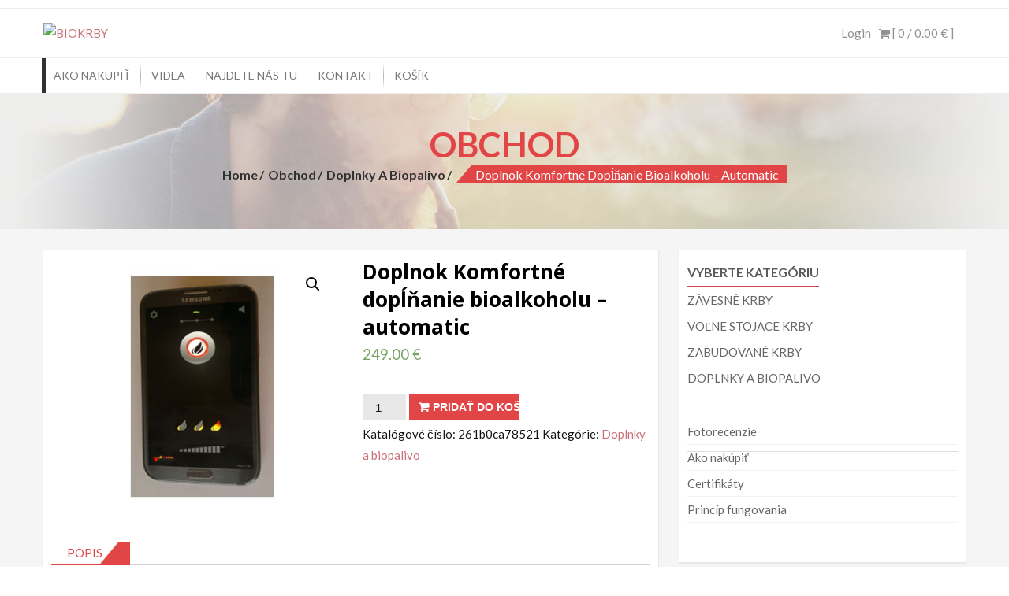

--- FILE ---
content_type: text/html; charset=UTF-8
request_url: http://biokrby.sk/obchod/doplnky-biopalivo/doplnok-komfortne-doplnanie-bioalkoholu-automatic/
body_size: 10343
content:
<!DOCTYPE html>
<html lang="sk-SK">
<head>
    <meta charset="UTF-8">
    <meta name="viewport" content="width=device-width, initial-scale=1">
    <link rel="profile" href="http://gmpg.org/xfn/11">
    <link rel="pingback" href="http://biokrby.sk/xmlrpc.php">
    <title>Doplnok Komfortné dopĺňanie bioalkoholu &#8211; automatic &#8211; BIOKRBY</title>
<link rel='dns-prefetch' href='//fonts.googleapis.com' />
<link rel='dns-prefetch' href='//s.w.org' />
<link rel="alternate" type="application/rss+xml" title="RSS kanál: BIOKRBY &raquo;" href="http://biokrby.sk/feed/" />
<link rel="alternate" type="application/rss+xml" title="RSS kanál komentárov webu BIOKRBY &raquo;" href="http://biokrby.sk/comments/feed/" />
<link rel="alternate" type="application/rss+xml" title="RSS kanál komentárov webu BIOKRBY &raquo; ku článku Doplnok Komfortné dopĺňanie bioalkoholu &#8211; automatic" href="http://biokrby.sk/obchod/doplnky-biopalivo/doplnok-komfortne-doplnanie-bioalkoholu-automatic/feed/" />
		<script type="text/javascript">
			window._wpemojiSettings = {"baseUrl":"https:\/\/s.w.org\/images\/core\/emoji\/11\/72x72\/","ext":".png","svgUrl":"https:\/\/s.w.org\/images\/core\/emoji\/11\/svg\/","svgExt":".svg","source":{"concatemoji":"http:\/\/biokrby.sk\/wp-includes\/js\/wp-emoji-release.min.js?ver=4.9.26"}};
			!function(e,a,t){var n,r,o,i=a.createElement("canvas"),p=i.getContext&&i.getContext("2d");function s(e,t){var a=String.fromCharCode;p.clearRect(0,0,i.width,i.height),p.fillText(a.apply(this,e),0,0);e=i.toDataURL();return p.clearRect(0,0,i.width,i.height),p.fillText(a.apply(this,t),0,0),e===i.toDataURL()}function c(e){var t=a.createElement("script");t.src=e,t.defer=t.type="text/javascript",a.getElementsByTagName("head")[0].appendChild(t)}for(o=Array("flag","emoji"),t.supports={everything:!0,everythingExceptFlag:!0},r=0;r<o.length;r++)t.supports[o[r]]=function(e){if(!p||!p.fillText)return!1;switch(p.textBaseline="top",p.font="600 32px Arial",e){case"flag":return s([55356,56826,55356,56819],[55356,56826,8203,55356,56819])?!1:!s([55356,57332,56128,56423,56128,56418,56128,56421,56128,56430,56128,56423,56128,56447],[55356,57332,8203,56128,56423,8203,56128,56418,8203,56128,56421,8203,56128,56430,8203,56128,56423,8203,56128,56447]);case"emoji":return!s([55358,56760,9792,65039],[55358,56760,8203,9792,65039])}return!1}(o[r]),t.supports.everything=t.supports.everything&&t.supports[o[r]],"flag"!==o[r]&&(t.supports.everythingExceptFlag=t.supports.everythingExceptFlag&&t.supports[o[r]]);t.supports.everythingExceptFlag=t.supports.everythingExceptFlag&&!t.supports.flag,t.DOMReady=!1,t.readyCallback=function(){t.DOMReady=!0},t.supports.everything||(n=function(){t.readyCallback()},a.addEventListener?(a.addEventListener("DOMContentLoaded",n,!1),e.addEventListener("load",n,!1)):(e.attachEvent("onload",n),a.attachEvent("onreadystatechange",function(){"complete"===a.readyState&&t.readyCallback()})),(n=t.source||{}).concatemoji?c(n.concatemoji):n.wpemoji&&n.twemoji&&(c(n.twemoji),c(n.wpemoji)))}(window,document,window._wpemojiSettings);
		</script>
		<style type="text/css">
img.wp-smiley,
img.emoji {
	display: inline !important;
	border: none !important;
	box-shadow: none !important;
	height: 1em !important;
	width: 1em !important;
	margin: 0 .07em !important;
	vertical-align: -0.1em !important;
	background: none !important;
	padding: 0 !important;
}
</style>
<link rel='stylesheet' id='bwg_frontend-css'  href='http://biokrby.sk/wp-content/plugins/photo-gallery/css/bwg_frontend.css?ver=1.4.7' type='text/css' media='all' />
<link rel='stylesheet' id='bwg_font-awesome-css'  href='http://biokrby.sk/wp-content/plugins/photo-gallery/css/font-awesome/font-awesome.css?ver=4.6.3' type='text/css' media='all' />
<link rel='stylesheet' id='bwg_mCustomScrollbar-css'  href='http://biokrby.sk/wp-content/plugins/photo-gallery/css/jquery.mCustomScrollbar.css?ver=1.4.7' type='text/css' media='all' />
<link rel='stylesheet' id='bwg_sumoselect-css'  href='http://biokrby.sk/wp-content/plugins/photo-gallery/css/sumoselect.css?ver=3.0.2' type='text/css' media='all' />
<link rel='stylesheet' id='photoswipe-css'  href='http://biokrby.sk/wp-content/plugins/woocommerce/assets/css/photoswipe/photoswipe.css?ver=3.4.8' type='text/css' media='all' />
<link rel='stylesheet' id='photoswipe-default-skin-css'  href='http://biokrby.sk/wp-content/plugins/woocommerce/assets/css/photoswipe/default-skin/default-skin.css?ver=3.4.8' type='text/css' media='all' />
<link rel='stylesheet' id='woocommerce-layout-css'  href='http://biokrby.sk/wp-content/plugins/woocommerce/assets/css/woocommerce-layout.css?ver=3.4.8' type='text/css' media='all' />
<link rel='stylesheet' id='woocommerce-smallscreen-css'  href='http://biokrby.sk/wp-content/plugins/woocommerce/assets/css/woocommerce-smallscreen.css?ver=3.4.8' type='text/css' media='only screen and (max-width: 768px)' />
<link rel='stylesheet' id='woocommerce-general-css'  href='http://biokrby.sk/wp-content/plugins/woocommerce/assets/css/woocommerce.css?ver=3.4.8' type='text/css' media='all' />
<style id='woocommerce-inline-inline-css' type='text/css'>
.woocommerce form .form-row .required { visibility: visible; }
</style>
<link rel='stylesheet' id='accesspress-store-google-fonts-css'  href='//fonts.googleapis.com/css?family=Open+Sans%3A400%2C600%2C700%2C300%7COswald%3A400%2C700%2C300%7CDosis%3A400%2C300%2C500%2C600%2C700%7CLato%3A300%2C400%2C700%2C900&#038;ver=4.9.26' type='text/css' media='all' />
<link rel='stylesheet' id='font-awesome-css'  href='http://biokrby.sk/wp-content/themes/accesspress-store/css/font-awesome.min.css?ver=4.9.26' type='text/css' media='all' />
<link rel='stylesheet' id='animate-css'  href='http://biokrby.sk/wp-content/themes/accesspress-store/css/animate.css?ver=4.9.26' type='text/css' media='all' />
<link rel='stylesheet' id='slick-css'  href='http://biokrby.sk/wp-content/themes/accesspress-store/css/slick.css?ver=4.9.26' type='text/css' media='all' />
<link rel='stylesheet' id='ticker-css'  href='http://biokrby.sk/wp-content/themes/accesspress-store/css/ticker-style.css?ver=4.9.26' type='text/css' media='all' />
<link rel='stylesheet' id='accesspress-store-style-css'  href='http://biokrby.sk/wp-content/themes/accesspress-store/style.css?ver=4.9.26' type='text/css' media='all' />
<link rel='stylesheet' id='accesspress-store-minify-style-css'  href='http://biokrby.sk/wp-content/themes/accesspress-store/css/responsive.css?ver=4.9.26' type='text/css' media='all' />
<script type='text/javascript' src='http://biokrby.sk/wp-includes/js/jquery/jquery.js?ver=1.12.4'></script>
<script type='text/javascript' src='http://biokrby.sk/wp-includes/js/jquery/jquery-migrate.min.js?ver=1.4.1'></script>
<script type='text/javascript'>
/* <![CDATA[ */
var bwg_objectsL10n = {"bwg_select_tag":"Select Tag","bwg_search":"H\u013eada\u0165","bwg_show_ecommerce":"Show Ecommerce","bwg_hide_ecommerce":"Hide Ecommerce","bwg_show_comments":"Zobrazi\u0165 koment\u00e1re","bwg_hide_comments":"Skry\u0165 koment\u00e1re","bwg_how_comments":"how Comments","bwg_restore":"Obnovi\u0165","bwg_maximize":"Maximalizova\u0165","bwg_fullscreen":"Cel\u00e1 obrazovka"};
/* ]]> */
</script>
<script type='text/javascript' src='http://biokrby.sk/wp-content/plugins/photo-gallery/js/bwg_frontend.js?ver=1.4.7'></script>
<script type='text/javascript' src='http://biokrby.sk/wp-content/plugins/photo-gallery/js/jquery.sumoselect.min.js?ver=3.0.2'></script>
<script type='text/javascript' src='http://biokrby.sk/wp-content/plugins/photo-gallery/js/jquery.mobile.js?ver=1.4.7'></script>
<script type='text/javascript' src='http://biokrby.sk/wp-content/plugins/photo-gallery/js/jquery.mCustomScrollbar.concat.min.js?ver=1.4.7'></script>
<script type='text/javascript' src='http://biokrby.sk/wp-content/plugins/photo-gallery/js/jquery.fullscreen-0.4.1.js?ver=0.4.1'></script>
<script type='text/javascript'>
/* <![CDATA[ */
var bwg_objectL10n = {"bwg_field_required":"field is required.","bwg_mail_validation":"Toto nie je platn\u00e1 e-mailov\u00e1 adresa.","bwg_search_result":"Nie s\u00fa \u017eiadne z\u00e1bery, ktor\u00e9 zodpovedaj\u00fa zadan\u00fdm."};
/* ]]> */
</script>
<script type='text/javascript' src='http://biokrby.sk/wp-content/plugins/photo-gallery/js/bwg_gallery_box.js?ver=1.4.7'></script>
<link rel='https://api.w.org/' href='http://biokrby.sk/wp-json/' />
<link rel="EditURI" type="application/rsd+xml" title="RSD" href="https://biokrby.sk/xmlrpc.php?rsd" />
<link rel="wlwmanifest" type="application/wlwmanifest+xml" href="http://biokrby.sk/wp-includes/wlwmanifest.xml" /> 
<meta name="generator" content="WordPress 4.9.26" />
<meta name="generator" content="WooCommerce 3.4.8" />
<link rel="canonical" href="http://biokrby.sk/obchod/doplnky-biopalivo/doplnok-komfortne-doplnanie-bioalkoholu-automatic/" />
<link rel='shortlink' href='http://biokrby.sk/?p=664' />
<link rel="alternate" type="application/json+oembed" href="http://biokrby.sk/wp-json/oembed/1.0/embed?url=http%3A%2F%2Fbiokrby.sk%2Fobchod%2Fdoplnky-biopalivo%2Fdoplnok-komfortne-doplnanie-bioalkoholu-automatic%2F" />
<link rel="alternate" type="text/xml+oembed" href="http://biokrby.sk/wp-json/oembed/1.0/embed?url=http%3A%2F%2Fbiokrby.sk%2Fobchod%2Fdoplnky-biopalivo%2Fdoplnok-komfortne-doplnanie-bioalkoholu-automatic%2F&#038;format=xml" />
		<script type="text/javascript">			
			jQuery(function($){
				if($('body').hasClass('rtl')){
				    var rtlClass = true;
				} else {
				   var rtlClass = false;
				}
				$('#main-slider .bx-slider').slick({
					dots: true,
					arrows: true,
					speed: 5000,
					fade: true,
					cssEase: 'linear',
					autoplaySpeed:5000,
					autoplay:true,
					adaptiveHeight:true,
					infinite:true,
	                draggable: true,
	                rtl: rtlClass,
				});

								$('#main-slider').on('beforeChange', function(event, slick, currentSlide, nextSlide){
				
				    $('#main-slider .slick-slide .caption-title').removeClass('fadeInDown animated displayNone');
				    $('#main-slider .slick-slide[data-slick-index='+nextSlide+'] .caption-title').addClass('fadeInDown animated');
				    $('#main-slider .slick-slide[data-slick-index='+currentSlide+'] .caption-title').addClass('displayNone');
				    
				    $('#main-slider .slick-slide .caption-content').removeClass('fadeInUp animated displayNone'); 
				    $('#main-slider .slick-slide[data-slick-index='+nextSlide+'] .caption-content').addClass('fadeInUp animated');
				    $('#main-slider .slick-slide[data-slick-index='+currentSlide+'] .caption-content').addClass('displayNone');
				    
				    $('#main-slider .slick-slide .caption-read-more1').removeClass('zoomIn animated displayNone'); 
				    $('#main-slider .slick-slide[data-slick-index='+nextSlide+'] .caption-read-more1').addClass('zoomIn animated');
				    $('#main-slider .slick-slide[data-slick-index='+currentSlide+'] .caption-read-more1').addClass('displayNone');
				 
				});	
				 				
			});
		</script>
	<style>html body{background:none;}</style>		<style type="text/css">
			h1.site-title, h2.post-title {
 display: none;
}

.woocommerce ul.products.grid li.product a img {
    display: inline-block;
    max-width: 100%;
    width: 100%;
}

#secondary.sidebar ul li span, #secondary.sidebar ul li a, ul li {
    color: #666;
}

.products-per-page {
  display:none;
}

#site-branding {
    width: 26%;
    padding-bottom: 5px;
    min-height: 60px;
}

#site-branding h2.site-description
  font-size: 24px !important;
}		</style>
		<noscript><style>.woocommerce-product-gallery{ opacity: 1 !important; }</style></noscript>
		<style type="text/css">
			.site-title,
		.site-description {
			position: absolute;
			clip: rect(1px, 1px, 1px, 1px);
		}
		</style>
	<link rel="icon" href="https://biokrby.sk/wp-content/uploads/2015/12/cropped-biokrby_logo-32x32.png" sizes="32x32" />
<link rel="icon" href="https://biokrby.sk/wp-content/uploads/2015/12/cropped-biokrby_logo-192x192.png" sizes="192x192" />
<link rel="apple-touch-icon-precomposed" href="https://biokrby.sk/wp-content/uploads/2015/12/cropped-biokrby_logo-180x180.png" />
<meta name="msapplication-TileImage" content="https://biokrby.sk/wp-content/uploads/2015/12/cropped-biokrby_logo-270x270.png" />
</head>
<body class="product-template-default single single-product postid-664 woocommerce woocommerce-page woocommerce-no-js apwidget_title fullwidth">
<div id="page" class="hfeed site">

<header id="mastheads" class="site-header headertwo" role="banner">
    
    <div class="before-top-header">
        <div class="ak-container clearfix">
                            
                                   
            
        </div>
    </div>

    <div class="top-header clearfix">
        <div class="ak-container clearfix">

            <div id="site-branding" class="clearfix">
                	<a class="site-logo" href="http://biokrby.sk/">
        		<img src="http://wptst.favo.sk/wp-content/uploads/2015/12/biokrby_logo.png" alt="BIOKRBY"/> 
		    </a>            
	<a class="site-text" href="http://biokrby.sk/">
		<h1 class="site-title">BIOKRBY</h1>
		<h2 class="site-description">Výroba a predaj bezkomínových krbov</h2>
	</a>
		
	
            </div><!-- .site-branding -->

            <div class="headertwo-wrap">
                <!-- Cart Link -->
                <div class="view-cart">			
				<a class="cart-contents wcmenucart-contents" href="http://biokrby.sk/kosik/" title="View your shopping cart">
					<i class="fa fa-shopping-cart"></i> [ 0 / <span class="amount">0.00&nbsp;&euro;</span> ]
				</a>
			</div>                                <div class="login-woocommerce">
                                            <a href="https://biokrby.sk/moj-ucet/" class="account">
                            Login                        </a>
                                    </div>
                <!-- if enabled from customizer -->
                            </div>

        </div>

    </div>

    <section class="home_navigation">
        <div class="inner_home">
            <div class="ak-container clearfix">
                <div class="right-header-main clearfix">
                    <div class="right-header clearfix">
                        <!-- if enabled from customizer -->
                        <div id="toggle">
                            <div class="one"></div>
                            <div class="two"></div>
                            <div class="three"></div>
                        </div>
                        <div class="clearfix"></div>
                        <div id="menu">
                                                            <nav id="site-navigation" class="main-navigation" role="navigation">
                                    <a class="menu-toggle">
                                        Menu                                    </a>
                                    <div class="store-menu"><ul id="menu-menu-1" class="menu"><li id="menu-item-75" class="menu-item menu-item-type-post_type menu-item-object-page menu-item-75"><a href="http://biokrby.sk/ako-nakupovat/">Ako Nakupiť</a></li>
<li id="menu-item-82" class="menu-item menu-item-type-post_type menu-item-object-page menu-item-82"><a href="http://biokrby.sk/videa/">Videa</a></li>
<li id="menu-item-24" class="menu-item menu-item-type-post_type menu-item-object-page menu-item-24"><a href="http://biokrby.sk/mapa/">Najdete nás tu</a></li>
<li id="menu-item-63" class="menu-item menu-item-type-post_type menu-item-object-page menu-item-63"><a href="http://biokrby.sk/kontakt/">Kontakt</a></li>
<li id="menu-item-22" class="menu-item menu-item-type-post_type menu-item-object-page menu-item-22"><a href="http://biokrby.sk/kosik/">Košík</a></li>
</ul></div>                                </nav><!-- #site-navigation -->
                                                    </div> 
                    </div> <!-- right-header -->
                </div> <!-- right-header-main -->
            </div>
        </div>
    </section><!--Home Navigation-->

</header><!-- #masthead --><div id="content" class="site-content"><header id="title_bread_wrap" class="entry-header" style="background:url('http://biokrby.sk/wp-content/themes/accesspress-store/images/about-us-bg.jpg') no-repeat center; background-size: cover;">
    <div class="ak-container">
                    <h1 class="entry-title ak-container">Obchod</h1>
                <div class="woocommerce-breadcrumb accesspress-breadcrumb" itemprop="breadcrumb"><a href="http://biokrby.sk">Home</a>&nbsp;<a href="http://biokrby.sk/obchod/">Obchod</a>&nbsp;<a href="http://biokrby.sk/kategoria-produktu/doplnky-biopalivo/">Doplnky a biopalivo</a>&nbsp;<span>Doplnok Komfortné dopĺňanie bioalkoholu &#8211; automatic</span></div>            </div>
</header>
<div class="inner">
    <div class="ak-container">
        <div id="primary" class="content-area">
            <div class="content-inner clearfix">

                
                    

<div id="product-664" class="single-img post-664 product type-product status-publish has-post-thumbnail product_cat-doplnky-biopalivo first instock purchasable product-type-simple">
	<div class="img-wrap">
	<div class="woocommerce-product-gallery woocommerce-product-gallery--with-images woocommerce-product-gallery--columns-4 images" data-columns="4" style="opacity: 0; transition: opacity .25s ease-in-out;">
	<figure class="woocommerce-product-gallery__wrapper">
		<div data-thumb="https://biokrby.sk/wp-content/uploads/2015/12/34c88e27e716f883c77e564fbb1964bf-100x100.jpg" class="woocommerce-product-gallery__image"><a href="https://biokrby.sk/wp-content/uploads/2015/12/34c88e27e716f883c77e564fbb1964bf.jpg"><img width="380" height="345" src="https://biokrby.sk/wp-content/uploads/2015/12/34c88e27e716f883c77e564fbb1964bf.jpg" class="wp-post-image" alt="" title="34c88e27e716f883c77e564fbb1964bf.jpg" data-caption="" data-src="https://biokrby.sk/wp-content/uploads/2015/12/34c88e27e716f883c77e564fbb1964bf.jpg" data-large_image="https://biokrby.sk/wp-content/uploads/2015/12/34c88e27e716f883c77e564fbb1964bf.jpg" data-large_image_width="380" data-large_image_height="345" srcset="https://biokrby.sk/wp-content/uploads/2015/12/34c88e27e716f883c77e564fbb1964bf.jpg 380w, https://biokrby.sk/wp-content/uploads/2015/12/34c88e27e716f883c77e564fbb1964bf-300x272.jpg 300w" sizes="(max-width: 380px) 100vw, 380px" /></a></div>	</figure>
</div>
	</div>

	<div class="summary entry-summary">

		<h1 class="product_title entry-title">Doplnok Komfortné dopĺňanie bioalkoholu &#8211; automatic</h1><p class="price"><span class="woocommerce-Price-amount amount">249.00&nbsp;<span class="woocommerce-Price-currencySymbol">&euro;</span></span></p>

	
	<form class="cart" action="http://biokrby.sk/obchod/doplnky-biopalivo/doplnok-komfortne-doplnanie-bioalkoholu-automatic/" method="post" enctype='multipart/form-data'>
		
			<div class="quantity">
		<label class="screen-reader-text" for="quantity_696f7c0a54e59">Množstvo</label>
		<input
			type="number"
			id="quantity_696f7c0a54e59"
			class="input-text qty text"
			step="1"
			min="1"
			max=""
			name="quantity"
			value="1"
			title="Počet"
			size="4"
			pattern="[0-9]*"
			inputmode="numeric"
			aria-labelledby="" />
	</div>
	
		<button type="submit" name="add-to-cart" value="664" class="single_add_to_cart_button button alt">Pridať do košíka</button>

			</form>

	
<div class="product_meta">

	
	
		<span class="sku_wrapper">Katalógové číslo: <span class="sku">261b0ca78521</span></span>

	
	<span class="posted_in">Kategórie: <a href="http://biokrby.sk/kategoria-produktu/doplnky-biopalivo/" rel="tag">Doplnky a biopalivo</a></span>
	
	
</div>

		
	</div><!-- .summary -->

	
	<div class="woocommerce-tabs wc-tabs-wrapper">
		<ul class="tabs wc-tabs" role="tablist">
							<li class="description_tab" id="tab-title-description" role="tab" aria-controls="tab-description">
					<a href="#tab-description">Popis</a>
				</li>
					</ul>
					<div class="woocommerce-Tabs-panel woocommerce-Tabs-panel--description panel entry-content wc-tab" id="tab-description" role="tabpanel" aria-labelledby="tab-title-description">
				
  <h2>Popis</h2>

<div class="flypage-longdesc">Je to systém automatického dopĺňania paliva . <br />  Ktorý funguje tak, že do dokúpeného  bioalkoholu <br />  (5l fľaše)  vložením hadičky a stlačením jedného <br />  tlačidla  na riadiacej jednotke na to určenej <br />  prečerpá biopalivo do zabudovanej bandasky <br />  biokrbu s tým,  že čerpanie sa automaticky vypne <br />  po jej naplnení. Skladá sa z riadiacej jednotky, <br />  zabudovaného snímača  v bandaske , <br />  čerpadla a prepojovacej hadice.<br />  Tento systém treba zabudovať <br />  do riadiaceho systému v čase výroby horáka <br />  na diaľkové ovládanie . </p>
<p>  Inteligentné-automatické ovládanie kozubu <br />  výrazne zvýši pohodlie ovládania a bezpečnosť <br />  manipulácie s krbom.<br />  5.3 2312</p>
<p>  <iframe width="285" height="160" frameborder="0" allowfullscreen="" src="http://www.youtube.com/embed/37fSbTkim3g"></iframe> <iframe width="285" height="160" frameborder="0" allowfullscreen="" src="http://www.youtube.com/embed/DeYT16XMYbQ"></iframe> </p>
<p>  <iframe width="285" height="160" frameborder="0" allowfullscreen="" src="http://www.youtube.com/embed/4cUlgG9XAmk"></iframe> <iframe width="285" height="160" frameborder="0" allowfullscreen="" src="http://www.youtube.com/embed/_Tvrw1dtH4Y"></iframe> </p>
<p>  <iframe width="285" height="160" frameborder="0" allowfullscreen="" src="http://www.youtube.com/embed/436pnKUaibo"></iframe> <iframe width="285" height="160" frameborder="0" allowfullscreen="" src="http://www.youtube.com/embed/qBuHHGqsAn4"></iframe> </div>
			</div>
			</div>


	<section class="related products">

		<h2>Súvisiace produkty</h2>

		<ul class="products columns-4">

			
				<li class="post-630 product type-product status-publish has-post-thumbnail product_cat-doplnky-biopalivo first instock purchasable product-type-simple">
	    <div class="collection_combine">
        <div class="full-outer">
            <div class="outer-img">
                <div class="inner-img">
                <a href="http://biokrby.sk/obchod/doplnky-biopalivo/doplnok-biokrbu-dekoracna-sada-polienok-breza-6ks/">
    <img width="348" height="316" src="https://biokrby.sk/wp-content/uploads/2015/12/dad18453aeec93de56108daa1fbbb6e7.jpg" class="attachment-shop_catalog size-shop_catalog wp-post-image" alt="" srcset="https://biokrby.sk/wp-content/uploads/2015/12/dad18453aeec93de56108daa1fbbb6e7.jpg 380w, https://biokrby.sk/wp-content/uploads/2015/12/dad18453aeec93de56108daa1fbbb6e7-300x272.jpg 300w" sizes="(max-width: 348px) 100vw, 348px" />                </a>
             </div>
            </div>
        </div>
            </div>
        <div class="collection_desc clearfix">
        <a href="http://biokrby.sk/obchod/doplnky-biopalivo/doplnok-biokrbu-dekoracna-sada-polienok-breza-6ks/" class="collection_title">
            <h3>Doplnok Biokrbu Dekoračná sada polienok Breza 6ks</h3>
        </a>
        <div class="price-cart">
    
	<span class="price"><span class="woocommerce-Price-amount amount">35.00&nbsp;<span class="woocommerce-Price-currencySymbol">&euro;</span></span></span>
</a><a href="/obchod/doplnky-biopalivo/doplnok-komfortne-doplnanie-bioalkoholu-automatic/?add-to-cart=630" data-quantity="1" class="button product_type_simple add_to_cart_button ajax_add_to_cart" data-product_id="630" data-product_sku="967b96f67ae7" aria-label="Pridať &ldquo;Doplnok Biokrbu Dekoračná sada polienok Breza 6ks&rdquo; do košíka" rel="nofollow">Pridať do košíka</a>        </div>
    </div>
</li>

			
				<li class="post-634 product type-product status-publish has-post-thumbnail product_cat-doplnky-biopalivo instock purchasable product-type-simple">
	    <div class="collection_combine">
        <div class="full-outer">
            <div class="outer-img">
                <div class="inner-img">
                <a href="http://biokrby.sk/obchod/doplnky-biopalivo/doplnok-biokrbu-pohariky-na-bioalkohol/">
    <img width="348" height="316" src="https://biokrby.sk/wp-content/uploads/2015/12/81b8f93fd43c0081461b99c877bb9e0f.jpg" class="attachment-shop_catalog size-shop_catalog wp-post-image" alt="" srcset="https://biokrby.sk/wp-content/uploads/2015/12/81b8f93fd43c0081461b99c877bb9e0f.jpg 380w, https://biokrby.sk/wp-content/uploads/2015/12/81b8f93fd43c0081461b99c877bb9e0f-300x272.jpg 300w" sizes="(max-width: 348px) 100vw, 348px" />                </a>
             </div>
            </div>
        </div>
            </div>
        <div class="collection_desc clearfix">
        <a href="http://biokrby.sk/obchod/doplnky-biopalivo/doplnok-biokrbu-pohariky-na-bioalkohol/" class="collection_title">
            <h3>Doplnok Biokrbu Poháriky na bioalkohol</h3>
        </a>
        <div class="price-cart">
    
	<span class="price"><span class="woocommerce-Price-amount amount">16.00&nbsp;<span class="woocommerce-Price-currencySymbol">&euro;</span></span></span>
</a><a href="/obchod/doplnky-biopalivo/doplnok-komfortne-doplnanie-bioalkoholu-automatic/?add-to-cart=634" data-quantity="1" class="button product_type_simple add_to_cart_button ajax_add_to_cart" data-product_id="634" data-product_sku="67696ad7d4e2" aria-label="Pridať &ldquo;Doplnok Biokrbu Poháriky na bioalkohol&rdquo; do košíka" rel="nofollow">Pridať do košíka</a>        </div>
    </div>
</li>

			
				<li class="post-622 product type-product status-publish has-post-thumbnail product_cat-doplnky-biopalivo instock purchasable product-type-simple">
	    <div class="collection_combine">
        <div class="full-outer">
            <div class="outer-img">
                <div class="inner-img">
                <a href="http://biokrby.sk/obchod/doplnky-biopalivo/doplnok-biokrbu-dekoracna-siska/">
    <img width="348" height="316" src="https://biokrby.sk/wp-content/uploads/2015/12/836bd8e1d97e420e8410c5761e98e43d.jpg" class="attachment-shop_catalog size-shop_catalog wp-post-image" alt="" srcset="https://biokrby.sk/wp-content/uploads/2015/12/836bd8e1d97e420e8410c5761e98e43d.jpg 380w, https://biokrby.sk/wp-content/uploads/2015/12/836bd8e1d97e420e8410c5761e98e43d-300x272.jpg 300w" sizes="(max-width: 348px) 100vw, 348px" />                </a>
             </div>
            </div>
        </div>
            </div>
        <div class="collection_desc clearfix">
        <a href="http://biokrby.sk/obchod/doplnky-biopalivo/doplnok-biokrbu-dekoracna-siska/" class="collection_title">
            <h3>Doplnok Biokrbu Dekoračná šiška</h3>
        </a>
        <div class="price-cart">
    
	<span class="price"><span class="woocommerce-Price-amount amount">5.00&nbsp;<span class="woocommerce-Price-currencySymbol">&euro;</span></span></span>
</a><a href="/obchod/doplnky-biopalivo/doplnok-komfortne-doplnanie-bioalkoholu-automatic/?add-to-cart=622" data-quantity="1" class="button product_type_simple add_to_cart_button ajax_add_to_cart" data-product_id="622" data-product_sku="909caefaa978" aria-label="Pridať &ldquo;Doplnok Biokrbu Dekoračná šiška&rdquo; do košíka" rel="nofollow">Pridať do košíka</a>        </div>
    </div>
</li>

			
		</ul>

	</section>


</div><!-- #product-664 -->


                

                            </div>
        </div>
        <div id="secondary" class="widget-area secondary-right sidebar">
            <!-- #secondary -->
<div id="nav_menu-5" class="widget widget_nav_menu widget-count-2"><span class="widget-title">VYBERTE KATEGÓRIU</span><div class="menu-categorie-produktov-menu-container"><ul id="menu-categorie-produktov-menu" class="menu"><li id="menu-item-90" class="menu-item menu-item-type-custom menu-item-object-custom menu-item-90"><a href="http://biokrby.sk/kategoria-produktu/zavesne-krby/">ZÁVESNÉ KRBY</a></li>
<li id="menu-item-89" class="menu-item menu-item-type-custom menu-item-object-custom menu-item-89"><a href="http://biokrby.sk/kategoria-produktu/volne-stojace-krby/">VOĽNE STOJACE KRBY</a></li>
<li id="menu-item-91" class="menu-item menu-item-type-custom menu-item-object-custom menu-item-91"><a href="http://biokrby.sk/kategoria-produktu/zabudovane-krby/">ZABUDOVANÉ KRBY</a></li>
<li id="menu-item-92" class="menu-item menu-item-type-custom menu-item-object-custom menu-item-92"><a href="http://biokrby.sk/kategoria-produktu/doplnky-biopalivo/">DOPLNKY A BIOPALIVO</a></li>
</ul></div></div><div id="nav_menu-4" class="widget widget_nav_menu widget-count-2"><div class="menu-sitemenu-container"><ul id="menu-sitemenu" class="menu"><li id="menu-item-87" class="menu-item menu-item-type-post_type menu-item-object-page menu-item-87"><a href="http://biokrby.sk/fotorecenzie/">Fotorecenzie</a></li>
<li id="menu-item-76" class="menu-item menu-item-type-post_type menu-item-object-page menu-item-76"><a href="http://biokrby.sk/ako-nakupovat/">Ako nakúpiť</a></li>
<li id="menu-item-77" class="menu-item menu-item-type-post_type menu-item-object-page menu-item-77"><a href="http://biokrby.sk/certifikaty/">Certifikáty</a></li>
<li id="menu-item-78" class="menu-item menu-item-type-post_type menu-item-object-page menu-item-78"><a href="http://biokrby.sk/princip-fungovania/">Princíp fungovania</a></li>
</ul></div></div>        </div>
    </div>
</div>
</div><!-- #content -->

<footer id="colophon" class="site-footer" role="contentinfo">
    
   <div class="footer-bottom">
    <div class="ak-container">
        <div class="seal-logo-wrap">
                        
            
            
            
            
            
            
        </div>
        <div class="site-info">

          &copy; 2015 BIOKRBY - WordPress Theme : AccessPress Store by <a href="https://accesspressthemes.com/wordpress-themes/accesspress-store/">AccessPress Themes</a>        </div><!-- .site-info -->
    </div>
</div>

</footer><!-- #colophon -->
</div><!-- #page -->
<div id="ak-top"><i class="fa fa-reply"></i></div>
<script type="application/ld+json">{"@context":"https:\/\/schema.org\/","@type":"Product","@id":"http:\/\/biokrby.sk\/obchod\/doplnky-biopalivo\/doplnok-komfortne-doplnanie-bioalkoholu-automatic\/","name":"Doplnok Komfortn\u00e9 dop\u013a\u0148anie bioalkoholu - automatic","image":"https:\/\/biokrby.sk\/wp-content\/uploads\/2015\/12\/34c88e27e716f883c77e564fbb1964bf.jpg","description":"Je to syst\u00e9m automatick\u00e9ho dop\u013a\u0148ania paliva . Ktor\u00fd funguje tak, \u017ee do dok\u00fapen\u00e9ho bioalkoholu (5l f\u013ea\u0161e) vlo\u017een\u00edm hadi\u010dky a stla\u010den\u00edm jedn\u00e9ho tla\u010didla na riadiacej jednotke na to ur\u010denej pre\u010derp\u00e1 biopalivo do zabudovanej bandasky biokrbu s t\u00fdm, \u017ee \u010derpanie sa automaticky vypne po jej naplnen\u00ed. Sklad\u00e1 sa z riadiacej jednotky, zabudovan\u00e9ho sn\u00edma\u010da v bandaske , \u010derpadla a prepojovacej hadice. Tento syst\u00e9m treba zabudova\u0165 do riadiaceho syst\u00e9mu v \u010dase v\u00fdroby hor\u00e1ka na dia\u013ekov\u00e9 ovl\u00e1danie . Inteligentn\u00e9-automatick\u00e9 ovl\u00e1danie kozubu v\u00fdrazne zv\u00fd\u0161i pohodlie ovl\u00e1dania a bezpe\u010dnos\u0165 manipul\u00e1cie s krbom. 5.3 2312","sku":"261b0ca78521","offers":[{"@type":"Offer","price":"249.00","priceSpecification":{"price":"249.00","priceCurrency":"EUR","valueAddedTaxIncluded":"true"},"priceCurrency":"EUR","availability":"https:\/\/schema.org\/InStock","url":"http:\/\/biokrby.sk\/obchod\/doplnky-biopalivo\/doplnok-komfortne-doplnanie-bioalkoholu-automatic\/","seller":{"@type":"Organization","name":"BIOKRBY","url":"http:\/\/biokrby.sk"}}]}</script>
<div class="pswp" tabindex="-1" role="dialog" aria-hidden="true">
	<div class="pswp__bg"></div>
	<div class="pswp__scroll-wrap">
		<div class="pswp__container">
			<div class="pswp__item"></div>
			<div class="pswp__item"></div>
			<div class="pswp__item"></div>
		</div>
		<div class="pswp__ui pswp__ui--hidden">
			<div class="pswp__top-bar">
				<div class="pswp__counter"></div>
				<button class="pswp__button pswp__button--close" aria-label="Zatvoriť (Esc)"></button>
				<button class="pswp__button pswp__button--share" aria-label="Zdielať"></button>
				<button class="pswp__button pswp__button--fs" aria-label="Na celú obrazovku"></button>
				<button class="pswp__button pswp__button--zoom" aria-label="Zoom in/out"></button>
				<div class="pswp__preloader">
					<div class="pswp__preloader__icn">
						<div class="pswp__preloader__cut">
							<div class="pswp__preloader__donut"></div>
						</div>
					</div>
				</div>
			</div>
			<div class="pswp__share-modal pswp__share-modal--hidden pswp__single-tap">
				<div class="pswp__share-tooltip"></div>
			</div>
			<button class="pswp__button pswp__button--arrow--left" aria-label="Predchádzajúci (šípka vľavo)"></button>
			<button class="pswp__button pswp__button--arrow--right" aria-label="Ďalší (šípka vpravo)"></button>
			<div class="pswp__caption">
				<div class="pswp__caption__center"></div>
			</div>
		</div>
	</div>
</div>
	<script type="text/javascript">
		var c = document.body.className;
		c = c.replace(/woocommerce-no-js/, 'woocommerce-js');
		document.body.className = c;
	</script>
	<script type='text/javascript'>
/* <![CDATA[ */
var wc_add_to_cart_params = {"ajax_url":"\/wp-admin\/admin-ajax.php","wc_ajax_url":"\/?wc-ajax=%%endpoint%%","i18n_view_cart":"Zobrazi\u0165 ko\u0161\u00edk","cart_url":"http:\/\/biokrby.sk\/kosik\/","is_cart":"","cart_redirect_after_add":"no"};
/* ]]> */
</script>
<script type='text/javascript' src='http://biokrby.sk/wp-content/plugins/woocommerce/assets/js/frontend/add-to-cart.min.js?ver=3.4.8'></script>
<script type='text/javascript' src='http://biokrby.sk/wp-content/plugins/woocommerce/assets/js/zoom/jquery.zoom.min.js?ver=1.7.21'></script>
<script type='text/javascript' src='http://biokrby.sk/wp-content/plugins/woocommerce/assets/js/flexslider/jquery.flexslider.min.js?ver=2.7.1'></script>
<script type='text/javascript' src='http://biokrby.sk/wp-content/plugins/woocommerce/assets/js/photoswipe/photoswipe.min.js?ver=4.1.1'></script>
<script type='text/javascript' src='http://biokrby.sk/wp-content/plugins/woocommerce/assets/js/photoswipe/photoswipe-ui-default.min.js?ver=4.1.1'></script>
<script type='text/javascript'>
/* <![CDATA[ */
var wc_single_product_params = {"i18n_required_rating_text":"Pros\u00edm ohodno\u0165te","review_rating_required":"yes","flexslider":{"rtl":false,"animation":"slide","smoothHeight":true,"directionNav":false,"controlNav":"thumbnails","slideshow":false,"animationSpeed":500,"animationLoop":false,"allowOneSlide":false},"zoom_enabled":"1","zoom_options":[],"photoswipe_enabled":"1","photoswipe_options":{"shareEl":false,"closeOnScroll":false,"history":false,"hideAnimationDuration":0,"showAnimationDuration":0},"flexslider_enabled":"1"};
/* ]]> */
</script>
<script type='text/javascript' src='http://biokrby.sk/wp-content/plugins/woocommerce/assets/js/frontend/single-product.min.js?ver=3.4.8'></script>
<script type='text/javascript' src='http://biokrby.sk/wp-content/plugins/woocommerce/assets/js/jquery-blockui/jquery.blockUI.min.js?ver=2.70'></script>
<script type='text/javascript' src='http://biokrby.sk/wp-content/plugins/woocommerce/assets/js/js-cookie/js.cookie.min.js?ver=2.1.4'></script>
<script type='text/javascript'>
/* <![CDATA[ */
var woocommerce_params = {"ajax_url":"\/wp-admin\/admin-ajax.php","wc_ajax_url":"\/?wc-ajax=%%endpoint%%"};
/* ]]> */
</script>
<script type='text/javascript' src='http://biokrby.sk/wp-content/plugins/woocommerce/assets/js/frontend/woocommerce.min.js?ver=3.4.8'></script>
<script type='text/javascript'>
/* <![CDATA[ */
var wc_cart_fragments_params = {"ajax_url":"\/wp-admin\/admin-ajax.php","wc_ajax_url":"\/?wc-ajax=%%endpoint%%","cart_hash_key":"wc_cart_hash_3afdd692edc48f3daed8d19218f1a61d","fragment_name":"wc_fragments_3afdd692edc48f3daed8d19218f1a61d"};
/* ]]> */
</script>
<script type='text/javascript' src='http://biokrby.sk/wp-content/plugins/woocommerce/assets/js/frontend/cart-fragments.min.js?ver=3.4.8'></script>
<script type='text/javascript' src='http://biokrby.sk/wp-content/themes/accesspress-store/js/navigation.js?ver=20120206'></script>
<script type='text/javascript' src='http://biokrby.sk/wp-content/themes/accesspress-store/js/slick.js?ver=1.5.0'></script>
<script type='text/javascript' src='http://biokrby.sk/wp-content/themes/accesspress-store/js/wow.min.js?ver=1.1.2'></script>
<script type='text/javascript' src='http://biokrby.sk/wp-content/themes/accesspress-store/js/jquery.ticker.js?ver=1.0.0'></script>
<script type='text/javascript' src='http://biokrby.sk/wp-content/themes/accesspress-store/js/skip-link-focus-fix.js?ver=20130115'></script>
<script type='text/javascript' src='http://biokrby.sk/wp-content/themes/accesspress-store/js/custom.js?ver=1.0.0'></script>
<script type='text/javascript' src='http://biokrby.sk/wp-includes/js/wp-embed.min.js?ver=4.9.26'></script>
</body>
</html>
